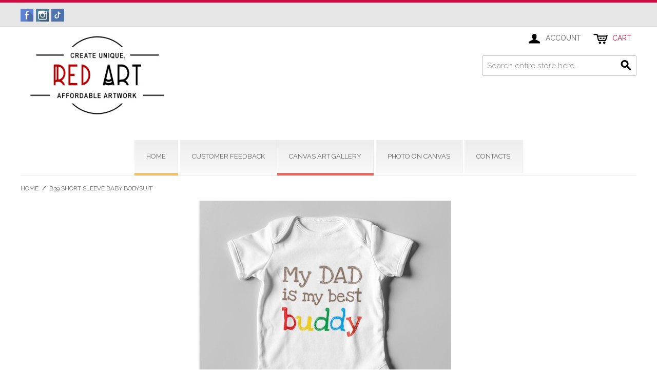

--- FILE ---
content_type: text/html; charset=UTF-8
request_url: https://redart.co.uk/b39-short-sleeve-baby-bodysuit.html
body_size: 10126
content:

<!DOCTYPE html>

<!--[if lt IE 7 ]> <html lang="en" id="top" class="no-js ie6"> <![endif]-->
<!--[if IE 7 ]>    <html lang="en" id="top" class="no-js ie7"> <![endif]-->
<!--[if IE 8 ]>    <html lang="en" id="top" class="no-js ie8"> <![endif]-->
<!--[if IE 9 ]>    <html lang="en" id="top" class="no-js ie9"> <![endif]-->
<!--[if (gt IE 9)|!(IE)]><!--> <html lang="en" id="top" class="no-js"> <!--<![endif]-->

<head>
<meta http-equiv="Content-Type" content="text/html; charset=utf-8" />
<title>RED ART -  B39 Short Sleeve Baby Bodysuit</title>
<meta name="description" content="&lt;b&gt;Washing Instructions&lt;/b&gt;
40 degree wash. Do not bleach. Do not tumble dry. Do not dry clean.

Very smooth and soft hand feel thanks to the high quality.
&lt;ul&gt;
 	&lt;li&gt;65% Polyester/ 35% Cotton Baby Bodysuit&lt;/li&gt;
 	&lt;li&gt;Supersoft Feel&lt;/li&gt;
 	&lt;li&gt;No b" />
<meta name="keywords" content="Canvas wall, Canvas print, photo on canvas, canvas art, London Canvas Art Gallery, Canvas Wall art London" />
<meta name="robots" content="INDEX,FOLLOW" />
<link rel="icon" href="https://redart.co.uk/media/favicon/default/Untitled-1.jpg" type="image/x-icon" />
<link rel="shortcut icon" href="https://redart.co.uk/media/favicon/default/Untitled-1.jpg" type="image/x-icon" />
<!--[if lt IE 7]>
<script type="text/javascript">
//<![CDATA[
    var BLANK_URL = 'https://redart.co.uk/js/blank.html';
    var BLANK_IMG = 'https://redart.co.uk/js/spacer.gif';
//]]>
</script>
<![endif]-->
<link rel="stylesheet" type="text/css" href="https://redart.co.uk/js/calendar/calendar-win2k-1.css" />
<script type="text/javascript" src="https://redart.co.uk/js/prototype/prototype.js"></script>
<script type="text/javascript" src="https://redart.co.uk/js/lib/jquery/jquery-1.10.2.min.js"></script>
<script type="text/javascript" src="https://redart.co.uk/js/lib/jquery/noconflict.js"></script>
<script type="text/javascript" src="https://redart.co.uk/js/lib/ccard.js"></script>
<script type="text/javascript" src="https://redart.co.uk/js/prototype/validation.js"></script>
<script type="text/javascript" src="https://redart.co.uk/js/scriptaculous/builder.js"></script>
<script type="text/javascript" src="https://redart.co.uk/js/scriptaculous/effects.js"></script>
<script type="text/javascript" src="https://redart.co.uk/js/scriptaculous/dragdrop.js"></script>
<script type="text/javascript" src="https://redart.co.uk/js/scriptaculous/controls.js"></script>
<script type="text/javascript" src="https://redart.co.uk/js/scriptaculous/slider.js"></script>
<script type="text/javascript" src="https://redart.co.uk/js/varien/js.js"></script>
<script type="text/javascript" src="https://redart.co.uk/js/varien/form.js"></script>
<script type="text/javascript" src="https://redart.co.uk/js/mage/translate.js"></script>
<script type="text/javascript" src="https://redart.co.uk/js/mage/cookies.js"></script>
<script type="text/javascript" src="https://redart.co.uk/js/varien/product.js"></script>
<script type="text/javascript" src="https://redart.co.uk/js/varien/configurable.js"></script>
<script type="text/javascript" src="https://redart.co.uk/js/calendar/calendar.js"></script>
<script type="text/javascript" src="https://redart.co.uk/js/calendar/calendar-setup.js"></script>
<script type="text/javascript" src="https://redart.co.uk/skin/frontend/rwd/default/js/lib/modernizr.custom.min.js"></script>
<script type="text/javascript" src="https://redart.co.uk/skin/frontend/rwd/default/js/lib/selectivizr.js"></script>
<script type="text/javascript" src="https://redart.co.uk/skin/frontend/rwd/default/js/lib/matchMedia.js"></script>
<script type="text/javascript" src="https://redart.co.uk/skin/frontend/rwd/default/js/lib/matchMedia.addListener.js"></script>
<script type="text/javascript" src="https://redart.co.uk/skin/frontend/rwd/default/js/lib/enquire.js"></script>
<script type="text/javascript" src="https://redart.co.uk/skin/frontend/rwd/default/js/app.js"></script>
<script type="text/javascript" src="https://redart.co.uk/skin/frontend/rwd/default/js/lib/jquery.cycle2.min.js"></script>
<script type="text/javascript" src="https://redart.co.uk/skin/frontend/rwd/default/js/lib/jquery.cycle2.swipe.min.js"></script>
<script type="text/javascript" src="https://redart.co.uk/skin/frontend/rwd/default/js/slideshow.js"></script>
<script type="text/javascript" src="https://redart.co.uk/skin/frontend/rwd/default/js/lib/imagesloaded.js"></script>
<script type="text/javascript" src="https://redart.co.uk/skin/frontend/rwd/default/js/minicart.js"></script>
<script type="text/javascript" src="https://redart.co.uk/skin/frontend/base/default/js/msrp.js"></script>
<script type="text/javascript" src="https://redart.co.uk/skin/frontend/rwd/default/js/msrp_rwd.js"></script>
<script type="text/javascript" src="https://redart.co.uk/skin/frontend/rwd/default/js/lib/elevatezoom/jquery.elevateZoom-3.0.8.min.js"></script>
<link rel="stylesheet" href="//fonts.googleapis.com/css?family=Raleway:300,400,500,700,600" />
<link rel="canonical" href="https://redart.co.uk/b39-short-sleeve-baby-bodysuit.html" />
<!--[if  (lte IE 8) & (!IEMobile)]>
<link rel="stylesheet" type="text/css" href="https://redart.co.uk/skin/frontend/rwd/default/css/styles-ie8.css" media="all" />
<link rel="stylesheet" type="text/css" href="https://redart.co.uk/skin/frontend/rwd/default/css/madisonisland-ie8.css" media="all" />
<![endif]-->
<!--[if (gte IE 9) | (IEMobile)]><!-->
<link rel="stylesheet" type="text/css" href="https://redart.co.uk/skin/frontend/rwd/default/css/styles.css" media="all" />
<link rel="stylesheet" type="text/css" href="https://redart.co.uk/skin/frontend/rwd/default/css/madisonisland.css" media="all" />
<!--<![endif]-->

<script type="text/javascript">
//<![CDATA[
Mage.Cookies.path     = '/';
Mage.Cookies.domain   = '.redart.co.uk';
//]]>
</script>
<meta name="viewport" content="initial-scale=1.0, width=device-width" />

<script type="text/javascript">
//<![CDATA[
optionalZipCountries = ["HK","IE","MO","PA"];
//]]>
</script>
            <!-- BEGIN GOOGLE ANALYTICS CODE -->
        <script type="text/javascript">
        //<![CDATA[
            var _gaq = _gaq || [];
            
_gaq.push(['_setAccount', 'UA-158560876-1']);
_gaq.push (['_gat._anonymizeIp']);
_gaq.push(['_trackPageview']);
            
            (function() {
                var ga = document.createElement('script'); ga.type = 'text/javascript'; ga.async = true;
                ga.src = ('https:' == document.location.protocol ? 'https://ssl' : 'http://www') + '.google-analytics.com/ga.js';
                var s = document.getElementsByTagName('script')[0]; s.parentNode.insertBefore(ga, s);
            })();

        //]]>
        </script>
        <!-- END GOOGLE ANALYTICS CODE -->
    <script type="text/javascript">//<![CDATA[
        var Translator = new Translate([]);
        //]]></script><meta name="google-site-verification" content="nyFMhVkLB56em3ql8JOY-klX0PSPar1NTkJTwUI5V_0" /> 

  <!-- Global site tag (gtag.js) - Google Analytics -->
<script async src="https://www.googletagmanager.com/gtag/js?id=UA-117838766-1"></script>
<script>
  window.dataLayer = window.dataLayer || [];
  function gtag(){dataLayer.push(arguments);}
  gtag('js', new Date());

  gtag('config', 'UA-117838766-1');
</script>

</head>
<body class=" catalog-product-view catalog-product-view product-b39-short-sleeve-baby-bodysuit">
<div class="wrapper">
        <noscript>
        <div class="global-site-notice noscript">
            <div class="notice-inner">
                <p>
                    <strong>JavaScript seems to be disabled in your browser.</strong><br />
                    You must have JavaScript enabled in your browser to utilize the functionality of this website.                </p>
            </div>
        </div>
    </noscript>
    <div class="page">
        



<div class="header-language-background">
    <div class="header-language-container">
        <div class="store-language-container">
                    </div>

                <div style="float: left;padding-top: 2px;">
		<style>
			.social-head li{
			float:left;padding-right:5px; width:auto;
			}
			.social-head li img{
			width:25px;
			}
			.social-head li a{
			padding:0px;
			}
			.social-head li a:hover{
			padding:0px;
			}
			.social-head li a img:hover{
			opacity:0.5;
			}
		</style>
		<ul class="social-head">
		<li><a target="_blank" alt="Facebook" href="https://www.facebook.com/redartcamdentown/"><img src="https://redart.co.uk/skin/frontend/rwd/default/images/facebook.png"></a></li>
		<li><a target="_blank" alt="Instagram" href=https://www.instagram.com/redartcamdentown/"><img src="https://redart.co.uk/skin/frontend/rwd/default/images/instagram.png"></a></li>
		<li><a target="_blank" alt="Instagram" href="https://www.tiktok.com/@redart.camden"><img src="https://redart.co.uk/skin/frontend/rwd/default/images/tiktok.jpg"></a></li>
		
		
		
		</ul>
	</div>

        <!--<p class="welcome-msg"> </p>-->
    </div>
</div>

<header id="header" class="page-header">
    <div class="page-header-container">
        <a class="logo" href="https://redart.co.uk/">
            <img src="https://redart.co.uk/skin/frontend/rwd/default/images/logo.jpg" alt="RED ART - Create Unique Affordable Artwork" class="large" />
            <img src="https://redart.co.uk/skin/frontend/rwd/default/images/logo.jpg" alt="RED ART - Create Unique Affordable Artwork" class="small" />
        </a>

                <div class="store-language-container"></div>

        <!-- Skip Links -->

        <div class="skip-links">
            <a href="#header-nav" class="skip-link skip-nav">
                <span class="icon"></span>
                <span class="label">Menu</span>
            </a>

            <a href="#header-search" class="skip-link skip-search">
                <span class="icon"></span>
                <span class="label">Search</span>
            </a>

            <div class="account-cart-wrapper">
                <a href="https://redart.co.uk/customer/account/" data-target-element="#header-account" class="skip-link skip-account">
                    <span class="icon"></span>
                    <span class="label">Account</span>
                </a>

                <!-- Cart -->

                <div class="header-minicart">
                    

<a href="https://redart.co.uk/checkout/cart/" data-target-element="#header-cart" class="skip-link skip-cart  no-count">
    <span class="icon"></span>
    <span class="label">Cart</span>
    <span class="count">0</span>
</a>

<div id="header-cart" class="block block-cart skip-content">
    
<div id="minicart-error-message" class="minicart-message"></div>
<div id="minicart-success-message" class="minicart-message"></div>

<div class="minicart-wrapper">

    <p class="block-subtitle">
        Recently added item(s)        <a class="close skip-link-close" href="#" title="Close">&times;</a>
    </p>

                    <p class="empty">You have no items in your shopping cart.</p>

    </div>
</div>
                </div>
            </div>


        </div>

        <!-- Navigation -->

        <div id="header-nav" class="skip-content">
            
    <nav id="nav">
        <ol class="nav-primary">
            <li class="level0" style="border-bottom: 5px solid #f3c15e;"><a href="https://redart.co.uk/" class="level0 ">home</a></li>
            <li  class="level0 nav-1 first"><a href="https://redart.co.uk/customer-feedback" class="level0 ">CUSTOMER FEEDBACK</a></li><li  class="level0 nav-2 parent"><a href="https://redart.co.uk/canvas-art-gallery" class="level0 ">CANVAS ART GALLERY</a></li>            <li style="" class="level0"><a href="https://redart.co.uk/your-photo-on-canvas-2111.html" class="level0 ">Photo on Canvas</a></li>
            <!--<li style="border-bottom: 5px solid #318b58;" class="level0"><a href="<//?php echo $base_url."";?>franchising" class="level0 ">Franchising</a></li>-->
           <li style="" class="level0"><a href="https://redart.co.uk/contacts" class="level0 ">contacts</a></li>
        </ol>
    </nav>
        </div>

        <!-- Search -->

        <div id="header-search" class="skip-content">
            
<form id="search_mini_form" action="https://redart.co.uk/catalogsearch/result/" method="get">
    <div class="input-box">
        <label for="search">Search:</label>
        <input id="search" type="search" name="q" value="" class="input-text required-entry" maxlength="128" placeholder="Search entire store here..." />
        <button type="submit" title="Search" class="button search-button"><span><span>Search</span></span></button>
    </div>

    <div id="search_autocomplete" class="search-autocomplete"></div>
    <script type="text/javascript">
    //<![CDATA[
        var searchForm = new Varien.searchForm('search_mini_form', 'search', '');
        searchForm.initAutocomplete('https://redart.co.uk/catalogsearch/ajax/suggest/', 'search_autocomplete');
    //]]>
    </script>
</form>
        </div>

        <!-- Account -->

        <div id="header-account" class="skip-content">
            <div class="links">
        <ul>
                                    <li class="first" ><a href="https://redart.co.uk/customer/account/" title="My Account" >My Account</a></li>
                                                <li ><a href="https://redart.co.uk/wishlist/" title="My Wishlist" >My Wishlist</a></li>
                                                <li ><a href="https://redart.co.uk/checkout/cart/" title="My Cart" class="top-link-cart">My Cart</a></li>
                                                <li ><a href="https://redart.co.uk/checkout/" title="Checkout" class="top-link-checkout">Checkout</a></li>
                                                <li ><a href="https://redart.co.uk/customer/account/create/" title="Register" >Register</a></li>
                                                <li class=" last" ><a href="https://redart.co.uk/customer/account/login/" title="Log In" >Log In</a></li>
                        </ul>
</div>
        </div>
    </div>
</header>


        <div class="main-container col1-layout">
            <div class="main">
                <div class="breadcrumbs">
    <ul>
                    <li class="home">
                            <a href="https://redart.co.uk/" title="Go to Home Page">Home</a>
                                        <span>/ </span>
                        </li>
                    <li class="product">
                            <strong>B39 Short Sleeve Baby Bodysuit</strong>
                                    </li>
            </ul>
</div>
                <div class="col-main">
                                        <div id="map-popup" class="map-popup" style="display:none;">
    <a href="#" class="map-popup-close" id="map-popup-close">&times;</a>
    <div class="map-popup-heading"><h3 id="map-popup-heading"></h3></div>
    <div class="map-popup-content" id="map-popup-content">
        <div class="map-popup-msrp" id="map-popup-msrp-box">
            <span class="label">Price:</span>
            <span style="text-decoration:line-through;" id="map-popup-msrp"></span>
        </div>
        <div class="map-popup-price" id="map-popup-price-box">
            <span class="label">Actual Price:</span>
            <span id="map-popup-price"></span>
        </div>
        <div class="map-popup-checkout">
            <form action="" method="POST" id="product_addtocart_form_from_popup">
                <input type="hidden" name="product" class="product_id" value="" id="map-popup-product-id" />
                <div class="additional-addtocart-box">
                                    </div>
                <button type="button" title="Add to Cart" class="button btn-cart" id="map-popup-button"><span><span>Add to Cart</span></span></button>
            </form>
        </div>
        <script type="text/javascript">
        //<![CDATA[
            document.observe("dom:loaded", Catalog.Map.bindProductForm);
        //]]>
        </script>
    </div>
    <div class="map-popup-text" id="map-popup-text">Our price is lower than the manufacturer's &quot;minimum advertised price.&quot;  As a result, we cannot show you the price in catalog or the product page. <br /><br /> You have no obligation to purchase the product once you know the price. You can simply remove the item from your cart.</div>
    <div class="map-popup-text" id="map-popup-text-what-this">Our price is lower than the manufacturer's &quot;minimum advertised price.&quot;  As a result, we cannot show you the price in catalog or the product page. <br /><br /> You have no obligation to purchase the product once you know the price. You can simply remove the item from your cart.</div>
</div>
<script type="text/javascript">
    var optionsPrice = new Product.OptionsPrice({"productId":"2645","priceFormat":{"pattern":"\u00a3%s","precision":2,"requiredPrecision":2,"decimalSymbol":".","groupSymbol":",","groupLength":3,"integerRequired":1},"includeTax":"false","showIncludeTax":false,"showBothPrices":false,"productPrice":10,"productOldPrice":10,"priceInclTax":10,"priceExclTax":10,"skipCalculate":1,"defaultTax":0,"currentTax":0,"idSuffix":"_clone","oldPlusDisposition":0,"plusDisposition":0,"plusDispositionTax":0,"oldMinusDisposition":0,"minusDisposition":0,"tierPrices":[],"tierPricesInclTax":[]});
</script>
<div id="messages_product_view"></div>
<div class="product-view">
    <div class="product-essential">
        <form action="https://redart.co.uk/checkout/cart/add/uenc/aHR0cHM6Ly9yZWRhcnQuY28udWsvYjM5LXNob3J0LXNsZWV2ZS1iYWJ5LWJvZHlzdWl0Lmh0bWw_X19fU0lEPVU,/product/2645/form_key/yxduPxi5fIKGBOj2/" method="post" id="product_addtocart_form" enctype="multipart/form-data">
            <input name="form_key" type="hidden" value="yxduPxi5fIKGBOj2" />
            <div class="no-display">
                <input type="hidden" name="product" value="2645" />
                <input type="hidden" name="related_product" id="related-products-field" value="" />
            </div>

            <div class="product-img-box">
                <div class="product-name">
                    <h1>B39 Short Sleeve Baby Bodysuit</h1>
                </div>
                <style>
@media screen and (max-width: 767px) {
#mobile_divs{
background-size: cover;
}
.img_bg{
width:100%;

}
}
@media screen and (min-width: 768px) {
#mobile_divs{
background-size: 830px 430px;;
}
.img_bg{
height:416px;
}
}
</style>
<div class="product-image product-image-zoom">
    <div class="product-image-gallery" style="background-image: url();background-size: contain;  max-width: 750px; text-align: center; margin: 0 auto;">
        <img id="image-main"
             class="gallery-image visible"
             src="https://redart.co.uk/media/catalog/product/cache/1/image/9df78eab33525d08d6e5fb8d27136e95/b/3/b39.jpg"
             alt="B39 Short Sleeve Baby Bodysuit"
             title="B39 Short Sleeve Baby Bodysuit" />

                                <img id="image-0"
                 class="gallery-image"
                 src="https://redart.co.uk/media/catalog/product/cache/1/image/1000x/040ec09b1e35df139433887a97daa66f/b/3/b39.jpg"
                 data-zoom-image="https://redart.co.uk/media/catalog/product/cache/1/image/1000x/040ec09b1e35df139433887a97daa66f/b/3/b39.jpg" />
                        </div>
   
</div>

<div class="more-views">
    <h2>More Views</h2>
    <ul class="product-image-thumbs">
                    <li>
            <a class="thumb-link" href="#" title="" data-image-index="0">
                <img src="https://redart.co.uk/media/catalog/product/cache/1/thumbnail/75x/9df78eab33525d08d6e5fb8d27136e95/b/3/b39.jpg"
                     width="75" height="75" alt="" />
            </a>
        </li>
                </ul>
</div>

            </div>

            <div class="product-shop">
                <div class="product-name">
                                   <span class="h1">B39 Short Sleeve Baby Bodysuit</span>
                                    </div>

                <div class="price-info">
                    

                        
    <div class="price-box">
                                                                <span class="regular-price" id="product-price-2645">
                                            <span id="priceID">
                                                </span>
                        <span class="price">£10.00</span>                                    </span>
                        
        </div>

                                        
                </div>

                <div class="extra-info">
                                                    <p class="availability in-stock">
            <span class="label">Availability:</span>
            <span class="value">In stock</span>
        </p>
                    </div>

                
                                    <div class="short-description">
                        <div class="std"><b>Washing Instructions</b><br />
40 degree wash. Do not bleach. Do not tumble dry. Do not dry clean.<br />
<br />
Very smooth and soft hand feel thanks to the high quality.<br />
<ul><br />
 	<li>65% Polyester/ 35% Cotton Baby Bodysuit</li><br />
 	<li>Supersoft Feel</li><br />
 	<li>No branding label attached</li><br />
 	<li>Machine washable and will retain shape.<br />
Actual colours can be darker or lighter  when comparing the physical item to the image displayed on your monitor.</li><br />
</ul></div>
                    </div>
                                

                
                                                                    

            </div>
            <div class="product-collateral toggle-content tabs">
                    <dl id="collateral-tabs" class="collateral-tabs">
                                    <dt class="tab"><span>Description</span></dt>
                    <dd class="tab-container">
                        <div class="tab-content">    <h2>Details</h2>
    <div class="std">
        <b>Washing Instructions</b>
40 degree wash. Do not bleach. Do not tumble dry. Do not dry clean.

Very smooth and soft hand feel thanks to the high quality.
<ul>
 	<li>65% Polyester/ 35% Cotton Baby Bodysuit</li>
 	<li>Supersoft Feel</li>
 	<li>No branding label attached</li>
 	<li>Machine washable and will retain shape.
Actual colours can be darker or lighter  when comparing the physical item to the image displayed on your monitor.</li>
</ul>    </div>
</div>
                    </dd>
                                    <dt class="tab"><span>Reviews</span></dt>
                    <dd class="tab-container">
                        <div class="tab-content">
<div class="box-collateral box-reviews" id="customer-reviews">
                <p class="no-rating"><a href="https://redart.co.uk/review/product/list/id/2645/#review-form">Be the first to review this product</a></p>
        </div>
</div>
                    </dd>
                            </dl>
                     </div>
            

            <div class="add-to-cart-wrapper">
                
                
                            </div>

            
            <div class="clearer"></div>
                            <div class="product-options" id="product-options-wrapper">
    <script type="text/javascript">
//<![CDATA[
var DateOption = Class.create({

    getDaysInMonth: function(month, year)
    {
        var curDate = new Date();
        if (!month) {
            month = curDate.getMonth();
        }
        if (2 == month && !year) { // leap year assumption for unknown year
            return 29;
        }
        if (!year) {
            year = curDate.getFullYear();
        }
        return 32 - new Date(year, month - 1, 32).getDate();
    },

    reloadMonth: function(event)
    {
        var selectEl = event.findElement();
        var idParts = selectEl.id.split("_");
        if (idParts.length != 3) {
            return false;
        }
        var optionIdPrefix = idParts[0] + "_" + idParts[1];
        var month = parseInt($(optionIdPrefix + "_month").value);
        var year = parseInt($(optionIdPrefix + "_year").value);
        var dayEl = $(optionIdPrefix + "_day");

        var days = this.getDaysInMonth(month, year);

        //remove days
        for (var i = dayEl.options.length - 1; i >= 0; i--) {
            if (dayEl.options[i].value > days) {
                dayEl.remove(dayEl.options[i].index);
            }
        }

        // add days
        var lastDay = parseInt(dayEl.options[dayEl.options.length-1].value);
        for (i = lastDay + 1; i <= days; i++) {
            this.addOption(dayEl, i, i);
        }
    },

    addOption: function(select, text, value)
    {
        var option = document.createElement('OPTION');
        option.value = value;
        option.text = text;

        if (select.options.add) {
            select.options.add(option);
        } else {
            select.appendChild(option);
        }
    }
});
dateOption = new DateOption();
//]]>
</script>

    <script type="text/javascript">
    //<![CDATA[
    var optionFileUpload = {
        productForm : $('product_addtocart_form'),
        formAction : '',
        formElements : {},
        upload : function(element){
            this.formElements = this.productForm.select('input', 'select', 'textarea', 'button');
            this.removeRequire(element.readAttribute('id').sub('option_', ''));

            template = '<iframe id="upload_target" name="upload_target" style="width:0; height:0; border:0;"><\/iframe>';

            Element.insert($('option_'+element.readAttribute('id').sub('option_', '')+'_uploaded_file'), {after: template});

            this.formAction = this.productForm.action;

            var baseUrl = 'https://redart.co.uk/catalog/product/upload/';
            var urlExt = 'option_id/'+element.readAttribute('id').sub('option_', '');

            this.productForm.action = parseSidUrl(baseUrl, urlExt);
            this.productForm.target = 'upload_target';
            this.productForm.submit();
            this.productForm.target = '';
            this.productForm.action = this.formAction;
        },
        removeRequire : function(skipElementId){
            for(var i=0; i<this.formElements.length; i++){
                if (this.formElements[i].readAttribute('id') != 'option_'+skipElementId+'_file' && this.formElements[i].type != 'button') {
                    this.formElements[i].disabled='disabled';
                }
            }
        },
        addRequire : function(skipElementId){
            for(var i=0; i<this.formElements.length; i++){
                if (this.formElements[i].readAttribute('name') != 'options_'+skipElementId+'_file' && this.formElements[i].type != 'button') {
                    this.formElements[i].disabled='';
                }
            }
        },
        uploadCallback : function(data){
            this.addRequire(data.optionId);
            $('upload_target').remove();

            if (data.error) {

            } else {
                $('option_'+data.optionId+'_uploaded_file').value = data.fileName;
                $('option_'+data.optionId+'_file').value = '';
                $('option_'+data.optionId+'_file').hide();
                $('option_'+data.optionId+'').hide();
                template = '<div id="option_'+data.optionId+'_file_box"><a href="#"><img src="var/options/'+data.fileName+'" alt=""><\/a><a href="#" onclick="optionFileUpload.removeFile('+data.optionId+')" title="Remove file" \/>Remove file<\/a>';

                Element.insert($('option_'+data.optionId+'_uploaded_file'), {after: template});
            }
        },
        removeFile : function(optionId)
        {
            $('option_'+optionId+'_uploaded_file').value= '';
            $('option_'+optionId+'_file').show();
            $('option_'+optionId+'').show();

            $('option_'+optionId+'_file_box').remove();
        }
    }
    var optionTextCounter = {
        count : function(field,cntfield,maxlimit){
            if (field.value.length > maxlimit){
                field.value = field.value.substring(0, maxlimit);
            } else {
                cntfield.innerHTML = maxlimit - field.value.length;
            }
        }
    }

    Product.Options = Class.create();
    Product.Options.prototype = {
        initialize : function(config) {
            this.config = config;
            this.reloadPrice();
            document.observe("dom:loaded", this.reloadPrice.bind(this));
        },
        reloadPrice : function() {
            var config = this.config;
            var skipIds = [];
            $$('body .product-custom-option').each(function(element){
                var optionId = 0;
                element.name.sub(/[0-9]+/, function(match){
                    optionId = parseInt(match[0], 10);
                });
                if (config[optionId]) {
                    var configOptions = config[optionId];
                    var curConfig = {price: 0};
                    if (element.type == 'checkbox' || element.type == 'radio') {
                        if (element.checked) {
                            if (typeof configOptions[element.getValue()] != 'undefined') {
                                curConfig = configOptions[element.getValue()];
                            }
                        }
                    } else if(element.hasClassName('datetime-picker') && !skipIds.include(optionId)) {
                        dateSelected = true;
                        $$('.product-custom-option[id^="options_' + optionId + '"]').each(function(dt){
                            if (dt.getValue() == '') {
                                dateSelected = false;
                            }
                        });
                        if (dateSelected) {
                            curConfig = configOptions;
                            skipIds[optionId] = optionId;
                        }
                    } else if(element.type == 'select-one' || element.type == 'select-multiple') {
                        if ('options' in element) {
                            $A(element.options).each(function(selectOption){
                                if ('selected' in selectOption && selectOption.selected) {
                                    if (typeof(configOptions[selectOption.value]) != 'undefined') {
                                        curConfig = configOptions[selectOption.value];
                                    }
                                }
                            });
                        }
                    } else {
                        if (element.getValue().strip() != '') {
                            curConfig = configOptions;
                        }
                    }
                    if(element.type == 'select-multiple' && ('options' in element)) {
                        $A(element.options).each(function(selectOption) {
                            if (('selected' in selectOption) && typeof(configOptions[selectOption.value]) != 'undefined') {
                                if (selectOption.selected) {
                                    curConfig = configOptions[selectOption.value];
                                } else {
                                    curConfig = {price: 0};
                                }
                                optionsPrice.addCustomPrices(optionId + '-' + selectOption.value, curConfig);
                                optionsPrice.reload();
                            }
                        });
                    } else {
                        optionsPrice.addCustomPrices(element.id || optionId, curConfig);
                        optionsPrice.reload();
                    }
                }
            });
        }
    }
    function validateOptionsCallback(elmId, result) {
        var container = $(elmId).up('ul.options-list');
        if (result == 'failed') {
            container.removeClassName('validation-passed');
            container.addClassName('validation-failed');
        } else {
            container.removeClassName('validation-failed');
            container.addClassName('validation-passed');
        }
    }
    var opConfig = new Product.Options({"6169":{"25244":{"price":0,"oldPrice":0,"priceValue":"0.0000","type":"fixed","excludeTax":0,"includeTax":0},"25245":{"price":0,"oldPrice":0,"priceValue":"0.0000","type":"fixed","excludeTax":0,"includeTax":0},"25246":{"price":0,"oldPrice":0,"priceValue":"0.0000","type":"fixed","excludeTax":0,"includeTax":0},"25247":{"price":0,"oldPrice":0,"priceValue":"0.0000","type":"fixed","excludeTax":0,"includeTax":0},"25248":{"price":0,"oldPrice":0,"priceValue":"0.0000","type":"fixed","excludeTax":0,"includeTax":0}}});
    //]]>
    </script>
    <dl>
            <dt><label class="required"><em>*</em>BabyBodySuits-size</label></dt>
<dd class="last">
    <div  class="input-box">
        <div>
        <select name="options[6169]" id="select_6169" class=" required-entry product-custom-option" title=""  onchange="opConfig.reloadPrice()"><option value="" >-- Please Select --</option><option value="25244"  price="0" >0 - 3 </option><option value="25245"  price="0" >3 - 6 </option><option value="25246"  price="0" >6 - 12 </option><option value="25247"  price="0" >12 - 18 </option><option value="25248"  price="0" >18 - 24 </option></select>        </div>
                                </div>
</dd>


        </dl>

<script type="text/javascript">
//<![CDATA[
enUS = {"m":{"wide":["January","February","March","April","May","June","July","August","September","October","November","December"],"abbr":["Jan","Feb","Mar","Apr","May","Jun","Jul","Aug","Sep","Oct","Nov","Dec"]}}; // en_US locale reference
Calendar._DN = ["Sunday","Monday","Tuesday","Wednesday","Thursday","Friday","Saturday"]; // full day names
Calendar._SDN = ["Sun","Mon","Tue","Wed","Thu","Fri","Sat"]; // short day names
Calendar._FD = 0; // First day of the week. "0" means display Sunday first, "1" means display Monday first, etc.
Calendar._MN = ["January","February","March","April","May","June","July","August","September","October","November","December"]; // full month names
Calendar._SMN = ["Jan","Feb","Mar","Apr","May","Jun","Jul","Aug","Sep","Oct","Nov","Dec"]; // short month names
Calendar._am = "AM"; // am/pm
Calendar._pm = "PM";

// tooltips
Calendar._TT = {};
Calendar._TT["INFO"] = 'About the calendar';

Calendar._TT["ABOUT"] =
'DHTML Date/Time Selector\n' +
"(c) dynarch.com 2002-2005 / Author: Mihai Bazon\n" +
'For latest version visit: http://www.dynarch.com/projects/calendar/\n' +
'Distributed under GNU LGPL. See http://gnu.org/licenses/lgpl.html for details.' +
'\n\n' +
'Date selection:\n' +
'- Use the \xab, \xbb buttons to select year\n' +
'- Use the \u2039 buttons to select month\n' +
'- Hold mouse button on any of the above buttons for faster selection.';
Calendar._TT["ABOUT_TIME"] = '\n\n' +
'Time selection:\n' +
'- Click on any of the time parts to increase it\n' +
'- or Shift-click to decrease it\n' +
'- or click and drag for faster selection.';

Calendar._TT["PREV_YEAR"] = 'Prev. year (hold for menu)';
Calendar._TT["PREV_MONTH"] = 'Prev. month (hold for menu)';
Calendar._TT["GO_TODAY"] = 'Go Today';
Calendar._TT["NEXT_MONTH"] = 'Next month (hold for menu)';
Calendar._TT["NEXT_YEAR"] = 'Next year (hold for menu)';
Calendar._TT["SEL_DATE"] = 'Select date';
Calendar._TT["DRAG_TO_MOVE"] = 'Drag to move';
Calendar._TT["PART_TODAY"] = ' (' + "today" + ')';

// the following is to inform that "%s" is to be the first day of week
Calendar._TT["DAY_FIRST"] = 'Display %s first';

// This may be locale-dependent. It specifies the week-end days, as an array
// of comma-separated numbers. The numbers are from 0 to 6: 0 means Sunday, 1
// means Monday, etc.
Calendar._TT["WEEKEND"] = "0,6";

Calendar._TT["CLOSE"] = 'Close';
Calendar._TT["TODAY"] = "today";
Calendar._TT["TIME_PART"] = '(Shift-)Click or drag to change value';

// date formats
Calendar._TT["DEF_DATE_FORMAT"] = "%b %e, %Y";
Calendar._TT["TT_DATE_FORMAT"] = "%B %e, %Y";

Calendar._TT["WK"] = "Week";
Calendar._TT["TIME"] = 'Time:';
//]]>
</script>
            <p class="required">* Required Fields</p>
    </div>
<script type="text/javascript">decorateGeneric($$('#product-options-wrapper dl'), ['last']);</script>
<div class="product-options-bottom">
    

                        
    <div class="price-box">
                                                                <span class="regular-price" id="product-price-2645_clone">
                                            <span id="priceID">
                                                </span>
                        <span class="price">£10.00</span>                                    </span>
                        
        </div>

    <div class="add-to-cart">
                <div class="qty-wrapper">
            <label for="qty">Qty:</label>
            <input type="text" pattern="\d*" name="qty" id="qty" maxlength="12" value="1" title="Qty" class="input-text qty" />
        </div>
                <div class="add-to-cart-buttons">
            <button type="button" title="Add to Cart" class="button btn-cart" onclick="productAddToCartForm.submit(this)"><span><span>Add to Cart</span></span></button>
                    </div>
    </div>


<ul class="add-to-links">
    <li><a href="https://redart.co.uk/wishlist/index/add/product/2645/form_key/yxduPxi5fIKGBOj2/" onclick="productAddToCartForm.submitLight(this, this.href); return false;" class="link-wishlist">Add to Wishlist</a></li>
    <li><span class="separator">|</span> <a href="https://redart.co.uk/catalog/product_compare/add/product/2645/uenc/aHR0cHM6Ly9yZWRhcnQuY28udWsvYjM5LXNob3J0LXNsZWV2ZS1iYWJ5LWJvZHlzdWl0Lmh0bWw,/form_key/yxduPxi5fIKGBOj2/" class="link-compare">Add to Compare</a></li>

</ul>



<ul class="sharing-links">
            <li><a href="https://redart.co.uk/sendfriend/product/send/id/2645/" class="link-email-friend" title="Email to a Friend">Email to a Friend</a></li>
    
                    <li>
                <a href="http://www.facebook.com/sharer.php?s=100&p[url]=https%3A%2F%2Fredart.co.uk%2Fb39-short-sleeve-baby-bodysuit.html%3F___SID%3DU&p[images][0]=https%3A%2F%2Fredart.co.uk%2Fmedia%2Fcatalog%2Fproduct%2Fcache%2F1%2Fimage%2F9df78eab33525d08d6e5fb8d27136e95%2Fb%2F3%2Fb39.jpg&p[title]=B39+Short+Sleeve+Baby+Bodysuit&p[summary]=" target="_blank" title="Share on Facebook" class="link-facebook">
            Share Facebook        </a>
    </li>
   
</ul>

</div>
                    </form>
        <script type="text/javascript">
        //<![CDATA[
            var productAddToCartForm = new VarienForm('product_addtocart_form');
            productAddToCartForm.submit = function(button, url) {
                if (this.validator.validate()) {
                    var form = this.form;
                    var oldUrl = form.action;

                    if (url) {
                       form.action = url;
                    }
                    var e = null;
                    try {
                        this.form.submit();
                    } catch (e) {
                    }
                    this.form.action = oldUrl;
                    if (e) {
                        throw e;
                    }

                    if (button && button != 'undefined') {
                        button.disabled = true;
                    }
                }
            }.bind(productAddToCartForm);

            productAddToCartForm.submitLight = function(button, url){
                if(this.validator) {
                    var nv = Validation.methods;
                    delete Validation.methods['required-entry'];
                    delete Validation.methods['validate-one-required'];
                    delete Validation.methods['validate-one-required-by-name'];
                    // Remove custom datetime validators
                    for (var methodName in Validation.methods) {
                        if (methodName.match(/^validate-datetime-.*/i)) {
                            delete Validation.methods[methodName];
                        }
                    }

                    if (this.validator.validate()) {
                        if (url) {
                            this.form.action = url;
                        }
                        this.form.submit();
                    }
                    Object.extend(Validation.methods, nv);
                }
            }.bind(productAddToCartForm);
        //]]>
        </script>
    </div>

    


       
    







</div>

<script type="text/javascript">
    var lifetime = 3600;
    var expireAt = Mage.Cookies.expires;
    if (lifetime > 0) {
        expireAt = new Date();
        expireAt.setTime(expireAt.getTime() + lifetime * 1000);
    }
    Mage.Cookies.set('external_no_cache', 1, expireAt);
</script>
                </div>
            </div>
        </div>
                <div class="footer-container">
    <div class="footer">
        <div class="links">
	<div class="block-title">
		<strong><span>FACEBOOK PAGE</span></strong>
	</div>
	<ul>
<li>
<div id="fb-root"></div>
<script>(function(d, s, id) {
  var js, fjs = d.getElementsByTagName(s)[0];
  if (d.getElementById(id)) return;
  js = d.createElement(s); js.id = id;
  js.src = "//connect.facebook.net/en_GB/sdk.js#xfbml=1&version=v2.10";
  fjs.parentNode.insertBefore(js, fjs);
}(document, 'script', 'facebook-jssdk'));</script>
<iframe src="https://www.facebook.com/plugins/page.php?href=https%3A%2F%2Fwww.facebook.com%2Fredartcamdentown&tabs=timeline&width=340&height=500&small_header=true&adapt_container_width=true&hide_cover=true&show_facepile=true&appId" width="240" height="500" style="border:none;overflow:hidden" scrolling="no" frameborder="0" allowTransparency="true"></iframe>
</li>
         
	</ul>
</div>
<div class="links">
	<div class="block-title">
		<strong><span>Information</span></strong>
	</div>
	<ul>
<li><a href="https://redart.co.uk/contacts/">Contact Us</a></li>
<li><a href="https://redart.co.uk/delivery/">Delivery</a></li>
<li><a href="https://redart.co.uk/privacy/">Privacy Policy</a></li>
<li><a href="https://redart.co.uk/checkout/">Checkout</a></li>		
<li><a href="https://redart.co.uk/aboutus/">About Us</a></li>
         
	</ul>
</div><div class="links">
<div class="block-title"><strong><span>CONTACTS</span></strong></div>
<ul>
<li>STABLES MARKET UNIT 61 CHALK FARM ROAD</li>
<li>CAMDEN TOWN</li>
<li>LONDON</li>
<li>NW1 8AN</li>
<li>02085465023</li>
<li class="last">INFO@REDART.CO.UK</li>
</ul>
</div>

        
	<div class="links social-media">
	<div class="block-title"><strong><span>We are Available at</span></strong></div>
	<ul>
	 
	
	
	</ul>
	</div>
	
        <address class="copyright">&copy; 2017 My Redart. All Rights Reserved.</address>
    </div>
</div>
                

    </div>
</div>
</body>
<script>'undefined'=== typeof _trfq || (window._trfq = []);'undefined'=== typeof _trfd && (window._trfd=[]),_trfd.push({'tccl.baseHost':'secureserver.net'},{'ap':'cpsh-oh'},{'server':'p3plzcpnl505394'},{'dcenter':'p3'},{'cp_id':'9848476'},{'cp_cache':''},{'cp_cl':'8'}) // Monitoring performance to make your website faster. If you want to opt-out, please contact web hosting support.</script><script src='https://img1.wsimg.com/traffic-assets/js/tccl.min.js'></script></html>



--- FILE ---
content_type: text/javascript
request_url: https://redart.co.uk/skin/frontend/rwd/default/js/msrp_rwd.js
body_size: 478
content:
/**
 * Magento
 *
 * NOTICE OF LICENSE
 *
 * This source file is subject to the Academic Free License (AFL 3.0)
 * that is bundled with this package in the file LICENSE_AFL.txt.
 * It is also available through the world-wide-web at this URL:
 * http://opensource.org/licenses/afl-3.0.php
 * If you did not receive a copy of the license and are unable to
 * obtain it through the world-wide-web, please send an email
 * to license@magento.com so we can send you a copy immediately.
 *
 * DISCLAIMER
 *
 * Do not edit or add to this file if you wish to upgrade Magento to newer
 * versions in the future. If you wish to customize Magento for your
 * needs please refer to http://www.magento.com for more information.
 *
 * @category    design
 * @package     rwd_default
 * @copyright   Copyright (c) 2006-2016 X.commerce, Inc. and affiliates (http://www.magento.com)
 * @license     http://opensource.org/licenses/afl-3.0.php  Academic Free License (AFL 3.0)
 */

Catalog.Map.showHelp = Catalog.Map.showHelp.wrap(function (parent, event) {
    var helpBox = $('map-popup');
    var bodyNode = $$('body')[0];

    // Resolve calculation bug in parent so we can actually use these classes...
    if (helpBox && this != Catalog.Map && Catalog.Map.active != this.link) {
        parent(event);

        helpBox.removeClassName('map-popup-right');
        helpBox.removeClassName('map-popup-left');
        if (Element.getWidth(bodyNode) < event.pageX + (Element.getWidth(helpBox) / 2)) {
            helpBox.addClassName('map-popup-left');
        } else if (event.pageX - (Element.getWidth(helpBox) / 2) < 0) {
            helpBox.addClassName('map-popup-right');
        }
    } else {
        parent(event);
    }
});
